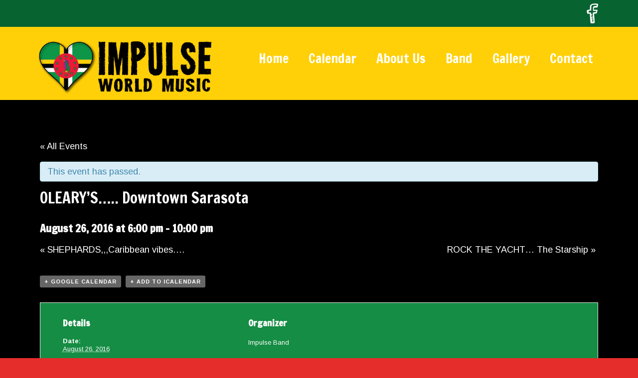

--- FILE ---
content_type: text/css
request_url: https://impulsevibes.com/wp-content/themes/impulse_band/style.css?ver=0.0.1
body_size: 399
content:
/*

Theme Name: Impulse World Music
Description: Impulse Band custom theme that is a child theme of Virtue Wordpress theme.
Author: Stryker Consulting
Version: 0.0.1
Template: virtue

 */
 
 @import url('../virtue/style.css');

.sf-menu ul {
background: none;
  border-left: none;
  border-right: none;
  border-top: none;
  -webkit-box-shadow: none;
  box-shadow: none;
}
.sf-menu ul li {
  text-align: right;
  font-size: 14px;
  border-bottom: none;
}
.contentclass {
  padding-top: 0px;
}
#tribe-events-content table.tribe-events-calendar {
    border: 1px solid #bbb;
    background: white;
}
tbody.vcalendar {
  background-color: #deb609;
}
.tribe-events-calendar td.tribe-events-past div[id*=tribe-events-daynum-], .tribe-events-calendar td.tribe-events-past div[id*=tribe-events-daynum-]>a {
  color: #fff;
}
.tribe-events-calendar th {
  background-color: #158d44;
  color: #fff;
}
.tribe-events-calendar div[id*=tribe-events-daynum-], .tribe-events-calendar div[id*=tribe-events-daynum-] a {
  background-color: #E52D2C;
  color: #faf51f;
  font-size: 11px;
  font-weight: 700;
}
#tribe-events-content .tribe-events-calendar div[id*=tribe-events-event-] h3.tribe-events-month-event-title {  
  font-family: "Francois One", sans-serif;
}
.tribe-events-calendar .tribe-events-tooltip, .tribe-events-week .tribe-events-tooltip {
  background-color: #faf51f;
  color: #333;
  font-size: 12px;
  font-weight: 700;
}
#tribe-events-content .tribe-events-tooltip h4 {
  background-color: #e52d2c;
 
}
.tribe-events-tooltip .duration {
  font-weight: 700;
  font-size: 14px;
  color: #000;
}
.single-tribe_events .tribe-events-event-meta {
  background: #158d44;
}
.tribe-events-list-separator-month {
  font-size: 16px;
  background-color: #158d44;
  border-radius: 5px;
}
#tribe-bar-form label {
  color: #000;
}
/** .tribe-events-calendar div[id*=tribe-events-daynum-], .tribe-events-calendar div[id*=tribe-events-daynum-] a {
  background-color: #158d44;
  color: #333;
  font-size: 11px;
  font-weight: 700;
}
**/